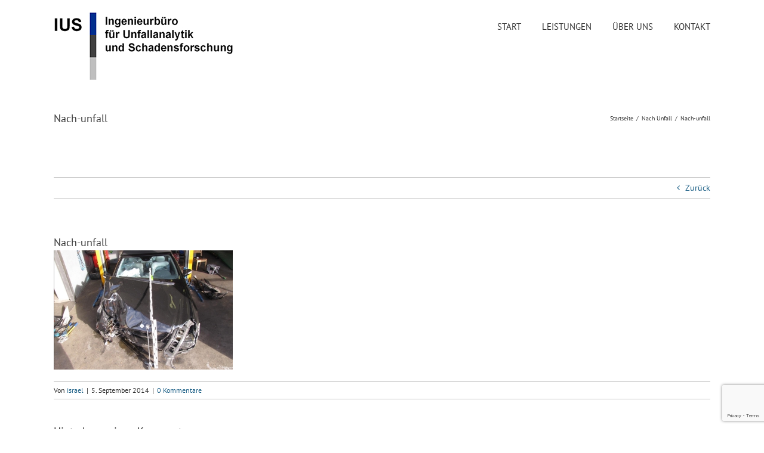

--- FILE ---
content_type: text/html; charset=utf-8
request_url: https://www.google.com/recaptcha/api2/anchor?ar=1&k=6LfPiDcaAAAAAC-n9MmbrSI8cq0ccawRaWGsRpmL&co=aHR0cHM6Ly9pdXMtZ3V0YWNodGVuLmRlOjQ0Mw..&hl=en&v=N67nZn4AqZkNcbeMu4prBgzg&size=invisible&anchor-ms=20000&execute-ms=30000&cb=6f9w5ggg4m6p
body_size: 48773
content:
<!DOCTYPE HTML><html dir="ltr" lang="en"><head><meta http-equiv="Content-Type" content="text/html; charset=UTF-8">
<meta http-equiv="X-UA-Compatible" content="IE=edge">
<title>reCAPTCHA</title>
<style type="text/css">
/* cyrillic-ext */
@font-face {
  font-family: 'Roboto';
  font-style: normal;
  font-weight: 400;
  font-stretch: 100%;
  src: url(//fonts.gstatic.com/s/roboto/v48/KFO7CnqEu92Fr1ME7kSn66aGLdTylUAMa3GUBHMdazTgWw.woff2) format('woff2');
  unicode-range: U+0460-052F, U+1C80-1C8A, U+20B4, U+2DE0-2DFF, U+A640-A69F, U+FE2E-FE2F;
}
/* cyrillic */
@font-face {
  font-family: 'Roboto';
  font-style: normal;
  font-weight: 400;
  font-stretch: 100%;
  src: url(//fonts.gstatic.com/s/roboto/v48/KFO7CnqEu92Fr1ME7kSn66aGLdTylUAMa3iUBHMdazTgWw.woff2) format('woff2');
  unicode-range: U+0301, U+0400-045F, U+0490-0491, U+04B0-04B1, U+2116;
}
/* greek-ext */
@font-face {
  font-family: 'Roboto';
  font-style: normal;
  font-weight: 400;
  font-stretch: 100%;
  src: url(//fonts.gstatic.com/s/roboto/v48/KFO7CnqEu92Fr1ME7kSn66aGLdTylUAMa3CUBHMdazTgWw.woff2) format('woff2');
  unicode-range: U+1F00-1FFF;
}
/* greek */
@font-face {
  font-family: 'Roboto';
  font-style: normal;
  font-weight: 400;
  font-stretch: 100%;
  src: url(//fonts.gstatic.com/s/roboto/v48/KFO7CnqEu92Fr1ME7kSn66aGLdTylUAMa3-UBHMdazTgWw.woff2) format('woff2');
  unicode-range: U+0370-0377, U+037A-037F, U+0384-038A, U+038C, U+038E-03A1, U+03A3-03FF;
}
/* math */
@font-face {
  font-family: 'Roboto';
  font-style: normal;
  font-weight: 400;
  font-stretch: 100%;
  src: url(//fonts.gstatic.com/s/roboto/v48/KFO7CnqEu92Fr1ME7kSn66aGLdTylUAMawCUBHMdazTgWw.woff2) format('woff2');
  unicode-range: U+0302-0303, U+0305, U+0307-0308, U+0310, U+0312, U+0315, U+031A, U+0326-0327, U+032C, U+032F-0330, U+0332-0333, U+0338, U+033A, U+0346, U+034D, U+0391-03A1, U+03A3-03A9, U+03B1-03C9, U+03D1, U+03D5-03D6, U+03F0-03F1, U+03F4-03F5, U+2016-2017, U+2034-2038, U+203C, U+2040, U+2043, U+2047, U+2050, U+2057, U+205F, U+2070-2071, U+2074-208E, U+2090-209C, U+20D0-20DC, U+20E1, U+20E5-20EF, U+2100-2112, U+2114-2115, U+2117-2121, U+2123-214F, U+2190, U+2192, U+2194-21AE, U+21B0-21E5, U+21F1-21F2, U+21F4-2211, U+2213-2214, U+2216-22FF, U+2308-230B, U+2310, U+2319, U+231C-2321, U+2336-237A, U+237C, U+2395, U+239B-23B7, U+23D0, U+23DC-23E1, U+2474-2475, U+25AF, U+25B3, U+25B7, U+25BD, U+25C1, U+25CA, U+25CC, U+25FB, U+266D-266F, U+27C0-27FF, U+2900-2AFF, U+2B0E-2B11, U+2B30-2B4C, U+2BFE, U+3030, U+FF5B, U+FF5D, U+1D400-1D7FF, U+1EE00-1EEFF;
}
/* symbols */
@font-face {
  font-family: 'Roboto';
  font-style: normal;
  font-weight: 400;
  font-stretch: 100%;
  src: url(//fonts.gstatic.com/s/roboto/v48/KFO7CnqEu92Fr1ME7kSn66aGLdTylUAMaxKUBHMdazTgWw.woff2) format('woff2');
  unicode-range: U+0001-000C, U+000E-001F, U+007F-009F, U+20DD-20E0, U+20E2-20E4, U+2150-218F, U+2190, U+2192, U+2194-2199, U+21AF, U+21E6-21F0, U+21F3, U+2218-2219, U+2299, U+22C4-22C6, U+2300-243F, U+2440-244A, U+2460-24FF, U+25A0-27BF, U+2800-28FF, U+2921-2922, U+2981, U+29BF, U+29EB, U+2B00-2BFF, U+4DC0-4DFF, U+FFF9-FFFB, U+10140-1018E, U+10190-1019C, U+101A0, U+101D0-101FD, U+102E0-102FB, U+10E60-10E7E, U+1D2C0-1D2D3, U+1D2E0-1D37F, U+1F000-1F0FF, U+1F100-1F1AD, U+1F1E6-1F1FF, U+1F30D-1F30F, U+1F315, U+1F31C, U+1F31E, U+1F320-1F32C, U+1F336, U+1F378, U+1F37D, U+1F382, U+1F393-1F39F, U+1F3A7-1F3A8, U+1F3AC-1F3AF, U+1F3C2, U+1F3C4-1F3C6, U+1F3CA-1F3CE, U+1F3D4-1F3E0, U+1F3ED, U+1F3F1-1F3F3, U+1F3F5-1F3F7, U+1F408, U+1F415, U+1F41F, U+1F426, U+1F43F, U+1F441-1F442, U+1F444, U+1F446-1F449, U+1F44C-1F44E, U+1F453, U+1F46A, U+1F47D, U+1F4A3, U+1F4B0, U+1F4B3, U+1F4B9, U+1F4BB, U+1F4BF, U+1F4C8-1F4CB, U+1F4D6, U+1F4DA, U+1F4DF, U+1F4E3-1F4E6, U+1F4EA-1F4ED, U+1F4F7, U+1F4F9-1F4FB, U+1F4FD-1F4FE, U+1F503, U+1F507-1F50B, U+1F50D, U+1F512-1F513, U+1F53E-1F54A, U+1F54F-1F5FA, U+1F610, U+1F650-1F67F, U+1F687, U+1F68D, U+1F691, U+1F694, U+1F698, U+1F6AD, U+1F6B2, U+1F6B9-1F6BA, U+1F6BC, U+1F6C6-1F6CF, U+1F6D3-1F6D7, U+1F6E0-1F6EA, U+1F6F0-1F6F3, U+1F6F7-1F6FC, U+1F700-1F7FF, U+1F800-1F80B, U+1F810-1F847, U+1F850-1F859, U+1F860-1F887, U+1F890-1F8AD, U+1F8B0-1F8BB, U+1F8C0-1F8C1, U+1F900-1F90B, U+1F93B, U+1F946, U+1F984, U+1F996, U+1F9E9, U+1FA00-1FA6F, U+1FA70-1FA7C, U+1FA80-1FA89, U+1FA8F-1FAC6, U+1FACE-1FADC, U+1FADF-1FAE9, U+1FAF0-1FAF8, U+1FB00-1FBFF;
}
/* vietnamese */
@font-face {
  font-family: 'Roboto';
  font-style: normal;
  font-weight: 400;
  font-stretch: 100%;
  src: url(//fonts.gstatic.com/s/roboto/v48/KFO7CnqEu92Fr1ME7kSn66aGLdTylUAMa3OUBHMdazTgWw.woff2) format('woff2');
  unicode-range: U+0102-0103, U+0110-0111, U+0128-0129, U+0168-0169, U+01A0-01A1, U+01AF-01B0, U+0300-0301, U+0303-0304, U+0308-0309, U+0323, U+0329, U+1EA0-1EF9, U+20AB;
}
/* latin-ext */
@font-face {
  font-family: 'Roboto';
  font-style: normal;
  font-weight: 400;
  font-stretch: 100%;
  src: url(//fonts.gstatic.com/s/roboto/v48/KFO7CnqEu92Fr1ME7kSn66aGLdTylUAMa3KUBHMdazTgWw.woff2) format('woff2');
  unicode-range: U+0100-02BA, U+02BD-02C5, U+02C7-02CC, U+02CE-02D7, U+02DD-02FF, U+0304, U+0308, U+0329, U+1D00-1DBF, U+1E00-1E9F, U+1EF2-1EFF, U+2020, U+20A0-20AB, U+20AD-20C0, U+2113, U+2C60-2C7F, U+A720-A7FF;
}
/* latin */
@font-face {
  font-family: 'Roboto';
  font-style: normal;
  font-weight: 400;
  font-stretch: 100%;
  src: url(//fonts.gstatic.com/s/roboto/v48/KFO7CnqEu92Fr1ME7kSn66aGLdTylUAMa3yUBHMdazQ.woff2) format('woff2');
  unicode-range: U+0000-00FF, U+0131, U+0152-0153, U+02BB-02BC, U+02C6, U+02DA, U+02DC, U+0304, U+0308, U+0329, U+2000-206F, U+20AC, U+2122, U+2191, U+2193, U+2212, U+2215, U+FEFF, U+FFFD;
}
/* cyrillic-ext */
@font-face {
  font-family: 'Roboto';
  font-style: normal;
  font-weight: 500;
  font-stretch: 100%;
  src: url(//fonts.gstatic.com/s/roboto/v48/KFO7CnqEu92Fr1ME7kSn66aGLdTylUAMa3GUBHMdazTgWw.woff2) format('woff2');
  unicode-range: U+0460-052F, U+1C80-1C8A, U+20B4, U+2DE0-2DFF, U+A640-A69F, U+FE2E-FE2F;
}
/* cyrillic */
@font-face {
  font-family: 'Roboto';
  font-style: normal;
  font-weight: 500;
  font-stretch: 100%;
  src: url(//fonts.gstatic.com/s/roboto/v48/KFO7CnqEu92Fr1ME7kSn66aGLdTylUAMa3iUBHMdazTgWw.woff2) format('woff2');
  unicode-range: U+0301, U+0400-045F, U+0490-0491, U+04B0-04B1, U+2116;
}
/* greek-ext */
@font-face {
  font-family: 'Roboto';
  font-style: normal;
  font-weight: 500;
  font-stretch: 100%;
  src: url(//fonts.gstatic.com/s/roboto/v48/KFO7CnqEu92Fr1ME7kSn66aGLdTylUAMa3CUBHMdazTgWw.woff2) format('woff2');
  unicode-range: U+1F00-1FFF;
}
/* greek */
@font-face {
  font-family: 'Roboto';
  font-style: normal;
  font-weight: 500;
  font-stretch: 100%;
  src: url(//fonts.gstatic.com/s/roboto/v48/KFO7CnqEu92Fr1ME7kSn66aGLdTylUAMa3-UBHMdazTgWw.woff2) format('woff2');
  unicode-range: U+0370-0377, U+037A-037F, U+0384-038A, U+038C, U+038E-03A1, U+03A3-03FF;
}
/* math */
@font-face {
  font-family: 'Roboto';
  font-style: normal;
  font-weight: 500;
  font-stretch: 100%;
  src: url(//fonts.gstatic.com/s/roboto/v48/KFO7CnqEu92Fr1ME7kSn66aGLdTylUAMawCUBHMdazTgWw.woff2) format('woff2');
  unicode-range: U+0302-0303, U+0305, U+0307-0308, U+0310, U+0312, U+0315, U+031A, U+0326-0327, U+032C, U+032F-0330, U+0332-0333, U+0338, U+033A, U+0346, U+034D, U+0391-03A1, U+03A3-03A9, U+03B1-03C9, U+03D1, U+03D5-03D6, U+03F0-03F1, U+03F4-03F5, U+2016-2017, U+2034-2038, U+203C, U+2040, U+2043, U+2047, U+2050, U+2057, U+205F, U+2070-2071, U+2074-208E, U+2090-209C, U+20D0-20DC, U+20E1, U+20E5-20EF, U+2100-2112, U+2114-2115, U+2117-2121, U+2123-214F, U+2190, U+2192, U+2194-21AE, U+21B0-21E5, U+21F1-21F2, U+21F4-2211, U+2213-2214, U+2216-22FF, U+2308-230B, U+2310, U+2319, U+231C-2321, U+2336-237A, U+237C, U+2395, U+239B-23B7, U+23D0, U+23DC-23E1, U+2474-2475, U+25AF, U+25B3, U+25B7, U+25BD, U+25C1, U+25CA, U+25CC, U+25FB, U+266D-266F, U+27C0-27FF, U+2900-2AFF, U+2B0E-2B11, U+2B30-2B4C, U+2BFE, U+3030, U+FF5B, U+FF5D, U+1D400-1D7FF, U+1EE00-1EEFF;
}
/* symbols */
@font-face {
  font-family: 'Roboto';
  font-style: normal;
  font-weight: 500;
  font-stretch: 100%;
  src: url(//fonts.gstatic.com/s/roboto/v48/KFO7CnqEu92Fr1ME7kSn66aGLdTylUAMaxKUBHMdazTgWw.woff2) format('woff2');
  unicode-range: U+0001-000C, U+000E-001F, U+007F-009F, U+20DD-20E0, U+20E2-20E4, U+2150-218F, U+2190, U+2192, U+2194-2199, U+21AF, U+21E6-21F0, U+21F3, U+2218-2219, U+2299, U+22C4-22C6, U+2300-243F, U+2440-244A, U+2460-24FF, U+25A0-27BF, U+2800-28FF, U+2921-2922, U+2981, U+29BF, U+29EB, U+2B00-2BFF, U+4DC0-4DFF, U+FFF9-FFFB, U+10140-1018E, U+10190-1019C, U+101A0, U+101D0-101FD, U+102E0-102FB, U+10E60-10E7E, U+1D2C0-1D2D3, U+1D2E0-1D37F, U+1F000-1F0FF, U+1F100-1F1AD, U+1F1E6-1F1FF, U+1F30D-1F30F, U+1F315, U+1F31C, U+1F31E, U+1F320-1F32C, U+1F336, U+1F378, U+1F37D, U+1F382, U+1F393-1F39F, U+1F3A7-1F3A8, U+1F3AC-1F3AF, U+1F3C2, U+1F3C4-1F3C6, U+1F3CA-1F3CE, U+1F3D4-1F3E0, U+1F3ED, U+1F3F1-1F3F3, U+1F3F5-1F3F7, U+1F408, U+1F415, U+1F41F, U+1F426, U+1F43F, U+1F441-1F442, U+1F444, U+1F446-1F449, U+1F44C-1F44E, U+1F453, U+1F46A, U+1F47D, U+1F4A3, U+1F4B0, U+1F4B3, U+1F4B9, U+1F4BB, U+1F4BF, U+1F4C8-1F4CB, U+1F4D6, U+1F4DA, U+1F4DF, U+1F4E3-1F4E6, U+1F4EA-1F4ED, U+1F4F7, U+1F4F9-1F4FB, U+1F4FD-1F4FE, U+1F503, U+1F507-1F50B, U+1F50D, U+1F512-1F513, U+1F53E-1F54A, U+1F54F-1F5FA, U+1F610, U+1F650-1F67F, U+1F687, U+1F68D, U+1F691, U+1F694, U+1F698, U+1F6AD, U+1F6B2, U+1F6B9-1F6BA, U+1F6BC, U+1F6C6-1F6CF, U+1F6D3-1F6D7, U+1F6E0-1F6EA, U+1F6F0-1F6F3, U+1F6F7-1F6FC, U+1F700-1F7FF, U+1F800-1F80B, U+1F810-1F847, U+1F850-1F859, U+1F860-1F887, U+1F890-1F8AD, U+1F8B0-1F8BB, U+1F8C0-1F8C1, U+1F900-1F90B, U+1F93B, U+1F946, U+1F984, U+1F996, U+1F9E9, U+1FA00-1FA6F, U+1FA70-1FA7C, U+1FA80-1FA89, U+1FA8F-1FAC6, U+1FACE-1FADC, U+1FADF-1FAE9, U+1FAF0-1FAF8, U+1FB00-1FBFF;
}
/* vietnamese */
@font-face {
  font-family: 'Roboto';
  font-style: normal;
  font-weight: 500;
  font-stretch: 100%;
  src: url(//fonts.gstatic.com/s/roboto/v48/KFO7CnqEu92Fr1ME7kSn66aGLdTylUAMa3OUBHMdazTgWw.woff2) format('woff2');
  unicode-range: U+0102-0103, U+0110-0111, U+0128-0129, U+0168-0169, U+01A0-01A1, U+01AF-01B0, U+0300-0301, U+0303-0304, U+0308-0309, U+0323, U+0329, U+1EA0-1EF9, U+20AB;
}
/* latin-ext */
@font-face {
  font-family: 'Roboto';
  font-style: normal;
  font-weight: 500;
  font-stretch: 100%;
  src: url(//fonts.gstatic.com/s/roboto/v48/KFO7CnqEu92Fr1ME7kSn66aGLdTylUAMa3KUBHMdazTgWw.woff2) format('woff2');
  unicode-range: U+0100-02BA, U+02BD-02C5, U+02C7-02CC, U+02CE-02D7, U+02DD-02FF, U+0304, U+0308, U+0329, U+1D00-1DBF, U+1E00-1E9F, U+1EF2-1EFF, U+2020, U+20A0-20AB, U+20AD-20C0, U+2113, U+2C60-2C7F, U+A720-A7FF;
}
/* latin */
@font-face {
  font-family: 'Roboto';
  font-style: normal;
  font-weight: 500;
  font-stretch: 100%;
  src: url(//fonts.gstatic.com/s/roboto/v48/KFO7CnqEu92Fr1ME7kSn66aGLdTylUAMa3yUBHMdazQ.woff2) format('woff2');
  unicode-range: U+0000-00FF, U+0131, U+0152-0153, U+02BB-02BC, U+02C6, U+02DA, U+02DC, U+0304, U+0308, U+0329, U+2000-206F, U+20AC, U+2122, U+2191, U+2193, U+2212, U+2215, U+FEFF, U+FFFD;
}
/* cyrillic-ext */
@font-face {
  font-family: 'Roboto';
  font-style: normal;
  font-weight: 900;
  font-stretch: 100%;
  src: url(//fonts.gstatic.com/s/roboto/v48/KFO7CnqEu92Fr1ME7kSn66aGLdTylUAMa3GUBHMdazTgWw.woff2) format('woff2');
  unicode-range: U+0460-052F, U+1C80-1C8A, U+20B4, U+2DE0-2DFF, U+A640-A69F, U+FE2E-FE2F;
}
/* cyrillic */
@font-face {
  font-family: 'Roboto';
  font-style: normal;
  font-weight: 900;
  font-stretch: 100%;
  src: url(//fonts.gstatic.com/s/roboto/v48/KFO7CnqEu92Fr1ME7kSn66aGLdTylUAMa3iUBHMdazTgWw.woff2) format('woff2');
  unicode-range: U+0301, U+0400-045F, U+0490-0491, U+04B0-04B1, U+2116;
}
/* greek-ext */
@font-face {
  font-family: 'Roboto';
  font-style: normal;
  font-weight: 900;
  font-stretch: 100%;
  src: url(//fonts.gstatic.com/s/roboto/v48/KFO7CnqEu92Fr1ME7kSn66aGLdTylUAMa3CUBHMdazTgWw.woff2) format('woff2');
  unicode-range: U+1F00-1FFF;
}
/* greek */
@font-face {
  font-family: 'Roboto';
  font-style: normal;
  font-weight: 900;
  font-stretch: 100%;
  src: url(//fonts.gstatic.com/s/roboto/v48/KFO7CnqEu92Fr1ME7kSn66aGLdTylUAMa3-UBHMdazTgWw.woff2) format('woff2');
  unicode-range: U+0370-0377, U+037A-037F, U+0384-038A, U+038C, U+038E-03A1, U+03A3-03FF;
}
/* math */
@font-face {
  font-family: 'Roboto';
  font-style: normal;
  font-weight: 900;
  font-stretch: 100%;
  src: url(//fonts.gstatic.com/s/roboto/v48/KFO7CnqEu92Fr1ME7kSn66aGLdTylUAMawCUBHMdazTgWw.woff2) format('woff2');
  unicode-range: U+0302-0303, U+0305, U+0307-0308, U+0310, U+0312, U+0315, U+031A, U+0326-0327, U+032C, U+032F-0330, U+0332-0333, U+0338, U+033A, U+0346, U+034D, U+0391-03A1, U+03A3-03A9, U+03B1-03C9, U+03D1, U+03D5-03D6, U+03F0-03F1, U+03F4-03F5, U+2016-2017, U+2034-2038, U+203C, U+2040, U+2043, U+2047, U+2050, U+2057, U+205F, U+2070-2071, U+2074-208E, U+2090-209C, U+20D0-20DC, U+20E1, U+20E5-20EF, U+2100-2112, U+2114-2115, U+2117-2121, U+2123-214F, U+2190, U+2192, U+2194-21AE, U+21B0-21E5, U+21F1-21F2, U+21F4-2211, U+2213-2214, U+2216-22FF, U+2308-230B, U+2310, U+2319, U+231C-2321, U+2336-237A, U+237C, U+2395, U+239B-23B7, U+23D0, U+23DC-23E1, U+2474-2475, U+25AF, U+25B3, U+25B7, U+25BD, U+25C1, U+25CA, U+25CC, U+25FB, U+266D-266F, U+27C0-27FF, U+2900-2AFF, U+2B0E-2B11, U+2B30-2B4C, U+2BFE, U+3030, U+FF5B, U+FF5D, U+1D400-1D7FF, U+1EE00-1EEFF;
}
/* symbols */
@font-face {
  font-family: 'Roboto';
  font-style: normal;
  font-weight: 900;
  font-stretch: 100%;
  src: url(//fonts.gstatic.com/s/roboto/v48/KFO7CnqEu92Fr1ME7kSn66aGLdTylUAMaxKUBHMdazTgWw.woff2) format('woff2');
  unicode-range: U+0001-000C, U+000E-001F, U+007F-009F, U+20DD-20E0, U+20E2-20E4, U+2150-218F, U+2190, U+2192, U+2194-2199, U+21AF, U+21E6-21F0, U+21F3, U+2218-2219, U+2299, U+22C4-22C6, U+2300-243F, U+2440-244A, U+2460-24FF, U+25A0-27BF, U+2800-28FF, U+2921-2922, U+2981, U+29BF, U+29EB, U+2B00-2BFF, U+4DC0-4DFF, U+FFF9-FFFB, U+10140-1018E, U+10190-1019C, U+101A0, U+101D0-101FD, U+102E0-102FB, U+10E60-10E7E, U+1D2C0-1D2D3, U+1D2E0-1D37F, U+1F000-1F0FF, U+1F100-1F1AD, U+1F1E6-1F1FF, U+1F30D-1F30F, U+1F315, U+1F31C, U+1F31E, U+1F320-1F32C, U+1F336, U+1F378, U+1F37D, U+1F382, U+1F393-1F39F, U+1F3A7-1F3A8, U+1F3AC-1F3AF, U+1F3C2, U+1F3C4-1F3C6, U+1F3CA-1F3CE, U+1F3D4-1F3E0, U+1F3ED, U+1F3F1-1F3F3, U+1F3F5-1F3F7, U+1F408, U+1F415, U+1F41F, U+1F426, U+1F43F, U+1F441-1F442, U+1F444, U+1F446-1F449, U+1F44C-1F44E, U+1F453, U+1F46A, U+1F47D, U+1F4A3, U+1F4B0, U+1F4B3, U+1F4B9, U+1F4BB, U+1F4BF, U+1F4C8-1F4CB, U+1F4D6, U+1F4DA, U+1F4DF, U+1F4E3-1F4E6, U+1F4EA-1F4ED, U+1F4F7, U+1F4F9-1F4FB, U+1F4FD-1F4FE, U+1F503, U+1F507-1F50B, U+1F50D, U+1F512-1F513, U+1F53E-1F54A, U+1F54F-1F5FA, U+1F610, U+1F650-1F67F, U+1F687, U+1F68D, U+1F691, U+1F694, U+1F698, U+1F6AD, U+1F6B2, U+1F6B9-1F6BA, U+1F6BC, U+1F6C6-1F6CF, U+1F6D3-1F6D7, U+1F6E0-1F6EA, U+1F6F0-1F6F3, U+1F6F7-1F6FC, U+1F700-1F7FF, U+1F800-1F80B, U+1F810-1F847, U+1F850-1F859, U+1F860-1F887, U+1F890-1F8AD, U+1F8B0-1F8BB, U+1F8C0-1F8C1, U+1F900-1F90B, U+1F93B, U+1F946, U+1F984, U+1F996, U+1F9E9, U+1FA00-1FA6F, U+1FA70-1FA7C, U+1FA80-1FA89, U+1FA8F-1FAC6, U+1FACE-1FADC, U+1FADF-1FAE9, U+1FAF0-1FAF8, U+1FB00-1FBFF;
}
/* vietnamese */
@font-face {
  font-family: 'Roboto';
  font-style: normal;
  font-weight: 900;
  font-stretch: 100%;
  src: url(//fonts.gstatic.com/s/roboto/v48/KFO7CnqEu92Fr1ME7kSn66aGLdTylUAMa3OUBHMdazTgWw.woff2) format('woff2');
  unicode-range: U+0102-0103, U+0110-0111, U+0128-0129, U+0168-0169, U+01A0-01A1, U+01AF-01B0, U+0300-0301, U+0303-0304, U+0308-0309, U+0323, U+0329, U+1EA0-1EF9, U+20AB;
}
/* latin-ext */
@font-face {
  font-family: 'Roboto';
  font-style: normal;
  font-weight: 900;
  font-stretch: 100%;
  src: url(//fonts.gstatic.com/s/roboto/v48/KFO7CnqEu92Fr1ME7kSn66aGLdTylUAMa3KUBHMdazTgWw.woff2) format('woff2');
  unicode-range: U+0100-02BA, U+02BD-02C5, U+02C7-02CC, U+02CE-02D7, U+02DD-02FF, U+0304, U+0308, U+0329, U+1D00-1DBF, U+1E00-1E9F, U+1EF2-1EFF, U+2020, U+20A0-20AB, U+20AD-20C0, U+2113, U+2C60-2C7F, U+A720-A7FF;
}
/* latin */
@font-face {
  font-family: 'Roboto';
  font-style: normal;
  font-weight: 900;
  font-stretch: 100%;
  src: url(//fonts.gstatic.com/s/roboto/v48/KFO7CnqEu92Fr1ME7kSn66aGLdTylUAMa3yUBHMdazQ.woff2) format('woff2');
  unicode-range: U+0000-00FF, U+0131, U+0152-0153, U+02BB-02BC, U+02C6, U+02DA, U+02DC, U+0304, U+0308, U+0329, U+2000-206F, U+20AC, U+2122, U+2191, U+2193, U+2212, U+2215, U+FEFF, U+FFFD;
}

</style>
<link rel="stylesheet" type="text/css" href="https://www.gstatic.com/recaptcha/releases/N67nZn4AqZkNcbeMu4prBgzg/styles__ltr.css">
<script nonce="2FnHzqFteOZdZuxQhoXdvA" type="text/javascript">window['__recaptcha_api'] = 'https://www.google.com/recaptcha/api2/';</script>
<script type="text/javascript" src="https://www.gstatic.com/recaptcha/releases/N67nZn4AqZkNcbeMu4prBgzg/recaptcha__en.js" nonce="2FnHzqFteOZdZuxQhoXdvA">
      
    </script></head>
<body><div id="rc-anchor-alert" class="rc-anchor-alert"></div>
<input type="hidden" id="recaptcha-token" value="[base64]">
<script type="text/javascript" nonce="2FnHzqFteOZdZuxQhoXdvA">
      recaptcha.anchor.Main.init("[\x22ainput\x22,[\x22bgdata\x22,\x22\x22,\[base64]/[base64]/[base64]/MjU1OlQ/NToyKSlyZXR1cm4gZmFsc2U7cmV0dXJuISgoYSg0MyxXLChZPWUoKFcuQkI9ZCxUKT83MDo0MyxXKSxXLk4pKSxXKS5sLnB1c2goW0RhLFksVD9kKzE6ZCxXLlgsVy5qXSksVy5MPW5sLDApfSxubD1GLnJlcXVlc3RJZGxlQ2FsbGJhY2s/[base64]/[base64]/[base64]/[base64]/WVtTKytdPVc6KFc8MjA0OD9ZW1MrK109Vz4+NnwxOTI6KChXJjY0NTEyKT09NTUyOTYmJmQrMTxULmxlbmd0aCYmKFQuY2hhckNvZGVBdChkKzEpJjY0NTEyKT09NTYzMjA/[base64]/[base64]/[base64]/[base64]/bmV3IGdbWl0oTFswXSk6RD09Mj9uZXcgZ1taXShMWzBdLExbMV0pOkQ9PTM/bmV3IGdbWl0oTFswXSxMWzFdLExbMl0pOkQ9PTQ/[base64]/[base64]\x22,\[base64]\\u003d\x22,\x22wrITw5FBw6PDkn/[base64]/Ds8KJw7PDtiLCl8KCw5rCrlrDqsKewqc/TVdMOE4mwp7DtcO3axLDqhETWcOsw69qw5kAw6dRJVPCh8OZIl7CrMKBE8OXw7bDvRNYw7/CrFxfwqZhwqnDuxfDjsOzwrFEGcKywpHDrcOZw6HCjMKhwopkFwXDsB18a8O+worCk8K4w6PDrcKUw6jCh8K7PcOaSHrCiMOkwqw6MUZ8LMO1IH/CqMKkwpLCi8OOccKjwrvDqW/DkMKGwqLDtFd2w7/ClsK7MsOhJsOWVEtwCMKnVxdvJhzChXV9w41wPwlzMcOIw4/DpXPDu1TDqsOzGMOGWMOGwqfCtMKLwqfCkCczw6JKw70IZmccwrDDncKrN3sJSsOdwqZJQcKnwrzChTDDlsKVFcKTeMKxesKLWcK9w7ZXwrJvw48Pw64+wrELeTfDkxfCg0F/w7Atw58GPC/CnsKRwoLCrsOeFXTDqT3Dj8KlwrjCuBJVw7rDpMKQK8KdfMO0wqzDpUtmwpfCqCnDjMOSwpTCtsKkFMKyHi01w5DCq1FIwogowoVWO2dGbHPDrsORwrRBcDZLw6/CriXDijDDgCwmPmxULQAowp50w4fCj8OSwp3Cn8KXdcOlw5c8wrcfwrEVwq3DksOJwrDDhsKhPsKdIDs1XURKX8OVw71fw7Mfwqc6wrDCsyw+bGBEd8KLJMK7SlzCv8OYYG5YwrXCocOHwpHCpnHDlU3CvsOxwpvCnMKbw5M/wqjDu8OOw5rClC92OMKjwpLDrcKvw5Y6eMO5w7vCocOAwoAGJMO9Eh/Ck08ywoTCk8OBLH7DpT1Ww4dbZCphd3jChMOlUjMDw69owoMoTS5NanIkw5jDoMK+wpVvwoYaBnUPQsKyPBhPGcKzwpPCv8KnWMO4QcOOw4rCtMKjDMObEsKQw7cLwroBwrrCmMKnw4A/wo5qw5LDi8KDI8KNfcKBVwzDsMKNw6AVGkXCosOoJG3DrwvDkXLCqX8fbz/[base64]/[base64]/DmDzCp3bCgxMXLGTDtkXDo3YnwoMZfWbChsO7wrXDlMOawr0pKMOjKMOMC8KFR8O5wqkyw4YXMcOUwp0ewpLDsGMUO8ONRMOEBsKrCz/CrcKLKjnCn8Kuwp/Dq3jCvW4ic8OuwpDChwgNag5Twr/CqMOewq4Bw5JYwpnCqCYQw7PDp8O1w7kyGyrDqsKmLBBWD2HCuMKEwo83wrBuF8KHCH7ChlRlaMKfw5vCjE93HBsow6/ClxdYwrIswoPClFHDm0I4NsKBTVDCo8KrwrEqfyHDvGfCgjFQw6PDi8KnbsOvw6p3w6PCmMKGEmxqP8Olw6rCksKFQcOPZRbDuk83TcKMw5zDlB5bw6kgwp8hRFPDocOzdjXDinRSecO3w4IoVWbCnn/DvcKTw5jDoALCtsKBw6RGwo7DlyBXKkoRA2xmw7Utw4nCrzrCrSjDnGJEw51ABmIuOzDDpsOYHcOaw5siDC5VYTjDvcKub1BPeGMUc8O/WMKABTxacijCkMOpeMKPEH1XTARyXgQnwp/DvhlEIMK1woXChC/[base64]/Dk8OwwoRKIXbCmjdIwqtHw6jCgcOUcMKaw4bDlsKaGDpJw64eFMKYOBzDk3pXQg7DqMKDeRvDlMKSw5LDkRd8wrLCpMOnwpJcw4/ClsO1w4DCq8KfEsKUeg5gS8O2wrglfnfClsOPwrzCnWfDmsO4w6DCqsK5SG10QzfCpybCtsK+EwDDrgPDki7DlMODw7pQwqhPw7rCnsKWwrfCmMK/VnPDscKSw71SBCQZwpkoJsOZZsKQYsKsw5RXwpfDt8Kbw6VdecKPwovDl3oNwrvDg8OuWsKcw64bW8OQQcK+KsOYT8KMw6TDmFDDhMKiFcOddxrCsCfDsgcuwptew7HDt2/CtlbCosONYsOwaAzDqsO5PcKSScORMArCgcOywr7DnkJVBcOmH8Ksw4bDrQXDvsOXwqjCpsKkaMKgwpfCuMONw4nDnBAGOMKFUcO9DCAtWcOEbCnDiBrDqcOeYcKxbsK9wq3CksKDOi7CjsKnw6/DjR1Dw7PCq1YBZcO2egp9wrnDmw3DhMKMw7XCksOkw6g/[base64]/CiFfCo8KSwpZqw6duGiTCihhOw5PCv8OaNcKvw6dfw4tRfMOcWH4zwpXCnjDDusO/[base64]/IMK6amHDnxPCkj9EwqzCt8KkOcO1e3hqw7B7wpnDs0gRcAFfBS5rw4fCmMKsKcKJw7PCl8KxPQ0RLjUZK3zDoxbDu8OgbnvCpMOXDMK0acOAw5siw5gtwo3Cul9Pf8OiwpUIC8O8woHCo8KPCcORYD7ClsKOEQ/[base64]/w4rCt8OTwqw2wpgiwqbDo3nDqUzCg8OcfcKDwq9XRjxwZcOJR8KWcg54YmF2R8OWCMODZMOSw4d2EAYgwrnCucK4c8O4QsK/wpbDtMKYwp7CsFbDnnRFXsKgWMKJEsOUJMOzCcKNw7MSwpxxw4jCg8OIWGtVIcO9w4XCtlHDplV3PsKxByQzI2XDuksBMG7DkhvDgsOAw6HCiV1Cwr3CpEAtHFJ5UsOhwowpw6xrw6NBeknChXASwrlbTGjCvw/DqBvDpcOhw4DDgitvHcOGw5DDisOLBW8ZTxhBwoA6QcOUwp3Cg0FSwo1/[base64]/CniB1ZX9VUcKSAMOhPcOeKMKgwpdOw4VNw4AWe8Osw6dxBMKecGZSQcKiwrUzw7HCglMOUQlkw6RBwprCjjx3wqXDn8OZFSY2J8KiQwvCqQnCqcKoWMOzNW/DpHTDmMKUUMKqw75KworCpsKoG0DCrMOrW25pwpBLQCTDq2DDmg3DhUDCv3M2w60Nw7lvw6A5w4Ixw4TDq8OYR8Olc8OSwrfCgMOkwopCY8OLCF/CusKCw5rCh8KGwoQRIFnCgF7ClMOANSEZw47DiMKXTkjCuXrDkh4Rw6HCjsOqWDZPdkAqw5okw6jCtjMTw7tFfcOpwoQiw6JPw4nCtgppw4pgwovDphZQAsKPDMOzMGTDg01JdMOew6R/w4XDmWpIwrxow6UTXMOtwpIWwpnDp8OYwqgochfCs3HCl8KsNWjCicOVJH/[base64]/DrBo2wpDCthoXKcKrd8Kna8KOw6tkw68Ew5tyF3zCi8OaUGjCr8KKdQ5Dw4bDkzldUwLCvcO/w4Iowp8yEyJLUMOLwp7DmkfDq8OMTsKvB8KFGcOXY2vDpsOMw47DswoDw4fDvcKbwrDDpi8ZwpLCrsK8w75ow6t9w6/[base64]/DpArCg8OMw47DiCRxw4h/w4cHKMKiwrLDtB3Ds3NrPHN4wo/CljrDki3ChjZuw6vCtXXCs2Mfw7Ujwq3Djz3CvMKidcKTw4jDlcOyw5dPDD8swq5ZbMK1w67Cq1bCt8KSw40zwrvCnMK/w7zCpyYYwpDDiSRMDMOXKiZ7wr7DiMODwrHDlCsDbMOiPcOcw5B1XsOPFk1YwpcAXMOBwp5/w50ew43ChGsTw5zDt8Kuw7PCj8OMLRwdL8OfXQ7Dr1PDmUNuw77CvsKPwoLDozvDhsKZLQDClMKLwq7DrcO/UwrCim/CtF0BwpbCl8K8JcKpTsKgw5t5wrLDrsO0wq0uw57Cr8Kfw5bCtBDDmH90YsO/wpkQDHzCpMOJw5XCi8OIwozChEvChcKFw5jClCXDjsKaw4jCs8Kdw4NxJwVmDcOrwpIEw5ZUHcO0GRc8XsKPI1LDgMKvAcKFwpXChHrDvUZwQm1Vwp3DvBc/Wk/CusKOCgDDj8Orw5teIHDCuBvDjcOjwpI2w4PDqcOIQyDDmcO4w5MCcsKAwpzDtMK/KC84VVLDtHIVwrRyGMK+OsOIwqMswolcw4rDu8OAC8KDw6liwqnCksOHwoENw4vCjXTCrsOCDkNUwp/Ct1A2F8OmO8O+woPCrcO4w7DDtWfCnsKce2R4w6LDg0zCgHvCqyvDkMO+wrJ2wqjCl8Ovw75PWgsQAsO1RhQ5woDCm1JvUUMiZMOuesKtwonDrCJuwqzDvAl3w4fDh8OOwoUHwqXCtnHCnm/CtsKvR8KrJcOLw5EYwr92w7TCrcO4YQFwdyHDl8KZw59bw7HCtwEww4whM8KYwo3DnMKIHsKZwpnDg8K7wpMkw5hoH0Jhwos5Hi3CkBbDu8OMFF/CrEjDtDtmHMO1wrTDrmtMw5LCsMKCfAxbw7/Cs8OZQ8KgcDTDiQfDjxhTwqMOeRXCpMK2w5NIVA3DoDbDjcKzaGDDkcOjEwBpUsOpCi87wpXDsMOqHDkqw5soVTcUw6crKALDhsKLwrwNI8O2w67CjsOaLC3Cj8O+w57DohPCr8KkwoIqwowLJ2zDj8KzKcOhABbClcOOTD/CusO+w4dxXD9rw7IqChREVMO3w7wjwojDq8Kdw71eaWDCmUFewqZuw7gwwpQJw74fw6bCiMOWw6RRf8KQJn3DmsKRwqgzw5vDnEzCn8O7w5MlYDUTw4LChsKuw6dYIgh8w4/CvkLCuMONVMKFw5nCrUZNwo5gw6EWwqbCscK5w7B5aUrDgh/[base64]/UsO4w63DsH1YwqrCg07CicKyfMK2w7vDrsKPwo3DtsOgw7DDnjzCh0k/[base64]/Ct0pwEg4Lwr1mwqrCtUPChGrCvg8OwobCuEnDuXzDmRPDg8ONw7Q4wqVwLHXDn8KhwrVEw4oLD8O0w7vDo8ONw6vCoRZZw4TCp8KgBsKBwrHDr8OCwqtHw4DCvcOvw4Qcwq/DqMOJw7FCw6zCj0Arw7XCisKBw6JWw6Yrw5BbHcOTJU3CjV7DtMO0wo43wqPCs8OHVGjCksKHwpzCjGNnL8KEw7p/wpDCiMK/[base64]/wrnDrMKvw7vDpj7DmsKBwpR7wrdnwocnUMKKDMOMw7gdM8OIwpXCvcOPwrdIRScwJ13CqhbDp3jDjG/DjVMwTMOXM8OQDcODaDFswoghBDrCrG/Ct8OlKcKRw5rChUptwr9HDMOdOcKow4VMQsOcPMKQRCJZwo0GfyFAd8OYw4TDsR/[base64]/wqcRcDHCu8O3w6l0DRvDj3pQw6jCscOFw6rCnxvDs3jDncKzwpEAw7YLfBw/[base64]/DtQLDpMKxw7LCpT3DicK4wrPDqzLDucONw6vDjcK5wqHDrgBxfMOowpkCw5XCncKfeEnClcKQTVzDnVzDhCQ8w6nCsALDuS3DqsKIDh7DlMKdw5M3JMKsN1FtAVfCrVo+wr8HOi/Dg1rDrcOUw4gBwqdqw4xPJcObwpVHPMKWwrEjKjslw6LDqMOLD8OhSD8WwqFsWcKVwpJkHQp9w73DnsO7woUCdWzDmcO5I8Onw4bCncKHw53CjwzChsOiQRfDp13CnzLDsjx0McK0wpvCoynCjngaSjrDjhlzw6/DncOQB34Dw4NxwrMuwqHDr8O7w5wrwp8qwobDpsKresOydcO/EcKzwqbDp8KHwog9fMOeXD0uwoPCocKoU3dGA2RJb2Rbw5rCuw4lMCddflTDkSzDmQLCtXAXwonDrTMuw7nCjznDgsOxw7QFVQQ9GcO7LWzDkcKJwqI+TDfColYOw4zDgcKjQsOABivDmgdPw5IwwrMKLcOLHsOSw5XCssOKwpB/[base64]/TALCiMKiw5YuwpMEw5LCuMOyw7J+bUw2XcO2w64aN8OuwpQZwoIKwpNMJ8O7aHjCgsOWJsKcQcKgCx3CpsOFwonCncODXHwEw5LDvg8JBSfCq2/DuW4vw4jDpiXCqwIgfEXCvxp/wrTDvcKBw5vDtCh1w7HDtcOAwoPChxknZsKrwqVMw4ZqLcOqfCTCrcKqYsKkKnzDj8OXwogiw5JYBcKdwr3CjSEsw4XDt8KVDDjCtTQ1w5Nqw4XDrcOcwpwUwqXCkkIowpg+w70cbG3CkMK5C8O1H8OvNsKHIsKlAmJYQBpFa1PCrMOhw5zClUxJwrJOwqfDpMOObcK/wo7Cqw4cwrtdYH7Dh3zDuyg3w64GdznDoQI1wrFVw59RBsKeQnRPw6MPVcO3c247w7B2w4HCplQYw5Bpw7lIw6nCnjJ0LC1qJ8KATsKUKcKXU28re8OGwrPCq8OXw5o9RcKmHMOOw4bDlMOVd8KBw7PClSJzDcKDCmEIVMO0wrloRC/Dt8KQwq4PSUBuw7Jsb8Obw5UeR8O4w7rDqWcVOgQuw4pgwoo0OzQoesKOI8K+BinCmMOGwo/DvBsIKsKpRn4lwpnDnMKoaMKBfcOAwqldwqrCkjk+wq99WFfDrEcuw54nO0bCsMOkTBZBZwjDqcOwESjCuAjCvjslf1FJwp/Duz7DoU5/[base64]/w47CocKnwr3DqW7Dh1DDu2BQQ8OGQcOZwpY+w5/[base64]/Csz16w47CnQrCoMOKwrbDiyvDhMKBBsKnw43CowXDjsOcwr3CgmLCgHxHw5QJw4QfEAzDoMOkw4XCosK1cMOtMC3Cn8OedGdow4oaHT3DiTnCt28/KsO6d3bDpHPCl8KqwqnDhcOEKE9gwqvDqcO7w58nw5ptwqrDjw7ClMO/w5N/w7M+wrNUwrhYBsKZL1rDgMOQwqTDlcOGGsKnwqPDqWMsL8OVb3TCvHdcXMOaLsO7w7RyZl5twpkpwqjCmcOfUFzDncOBE8OkPcKbw7jCrQYse8K1wrAxTGPCgGTCujDDn8OBwqVbBHvCoMK7wrLDqC8RUMOFw6vDvsKrRXHDrcOowrV/OEhnw4M0w5PDncOcGcOKw5DCucKPw5cWw75jwp4Owo7DqcKrT8OuSnjDiMKnSBF+Fl7Csns1KQDDt8K/SMKqw789w6tbwo9Dw7PCl8K7wphIw4nCtcKqw75uw4DDsMO+wrl+CcOpA8K+YsKSPiNFLhrCj8OINsK5w4fDk8Orw6vCslEvwoPCqVUTHXfCjFrDo3rCgcOfXjDCiMKoFhAXw5zCmMKowpVJdsKWw6AMw50awr4MTHxnVMKswqxPw5zCh1/Do8K5Aw/CrCjDk8KHwodmYEg1KgXCpMOAGsK5eMKrZcOpw7ImwpbDksOGF8OWwqJmE8OyGnPDkSZEwqLCkcOmw4kRw5PCrsKnwrxedMKAZcKWScK7d8OlJwXDtjlqw49uwp/[base64]/CksOnw60Ow4IxwoleZlQmGcK/[base64]/DunxXesOBw7/DpsKkHQBkwp7CsVzCqFjDuAzCuMKfJBtDPcOIc8Otw5lkw7fChmnCgcObw7TClsOiw4gAZ2J5QsOJCC/CqMK4DRwKwqYDw7DCtcKEw5rCh8OTw4LCigljw4fChMKRwqoCwqHDrg5awofDhsKSwpNLwrdAUsKPGcOQwrLDkHplHh19w4/CgcK9w4bChHvDgnvDgXvCnlfCjTjDu3c3w6UoZmPDtsKAw4bCp8O9wr5YG27CscKww53CpkxVAcOWw5vCiTBHw6FbBlBywrwPDlPDqSYbw48KKHJ9wr7Cmlg7wodFF8OtKxvDoXbCusOvw77DisKjWcK0wrMYwoXCs8Kzwp1mNsOUwpDCusKIX8KWSgHClMOqHg/Dg0A5IsOSwrjCmsOGQcOSQMK0wqvCrhvDiS/DriTChwHCoMOXLz8Jw4tqw7bDocKxJX3Dhk7CjCkAw6vCq8OUHMK9wp4Gw5tRwpHChcO+fMOCMVjCtcK0w5HDtQHCiijDmcKUw4gqIsOhRRc9ZsKxKcKuFsK3FWZ/BcK4wrIBPkHClMKgbcOqw48FwpsPV0kgw5pdwovCiMKcacKIw4YQwqDDlsKPwrTDvhYJY8K3wofDn1PDusOGw4Yawp5wwpTCscOsw7LCiWljw61mwoINw4fCpkLDpnxDY2BVD8KqwqQIWcK9w5/Dk2fDn8O5w7FIUcOtVm7Dp8KjADsRRQAwwqMgwphFZXPDksOwdm/DpcKGCHYLwolhKcKew7jCrgzDmlLCiwHDvsKYwprChcODXsKYc2DDs21Hw7lQZMORw4gdw5VQJ8OsBgbDs8K/bsKtw6HDp8OxBmRFA8K7wpvCnXZ2wqXDlEfCm8O3YcOvFALCmRPDtwLDtsOCI33DsBURwqVVOmkQCMOhw6NYI8Klw5rCvmzCqS3DssKrw6XCojRzw47DogJmF8OMwrLDsm3CsiB/w67CqXQFwprCssK0S8O3asKqw6HCjGh4diLDtXZCwppIfxjClDQXw7DCu8K6fDhuw59Uw6lhwoNNwqltBMObB8OuwotYw74/ZzDCg1ggGMOLwpLCnAhkwoYOwqnDqsOUI8OhTMOHJh1VwpI6w5/[base64]/[base64]/[base64]/DvUzDmh4zw4PDjcOFYUXDoDNCRT/DgjQBw5knH8OLLxXDkhXDmsK+TGoaM0LCqCtTw5ZEcgA2wpNDw65kYRDCvsO9wpXDjCskd8KNZMKIUMOLCFlPPcOwKcKSwpF/[base64]/wq7Cgz/DicOUw6zDgcKAw7Uaw4TCn3PCrsK7LcO0w6fCjMOKwqnCiWPCv0ZscE/DqTQFw6gMw7vCrW7DtcKRw6XCvx4NaMOcw4zDscK1XcOKw7gYwojDs8Ovw6zCl8ODwrnDicKdPwccGjQnw458McOdIMKIe1BcRR1Nw53Dg8OywoR+wrXCqmsMwpk4wrDCvSPCkTljwpXCmQHCuMK9RgJYYgbCmcKObcOlwoQLbMKowoDCuTHDk8KPJMOaOBXDjRIiwr/CqyTDlxola8K2wo3DsCrCtMOcIMKEUlwAQ8O0w4AaH2jCqXvCq3hFOsOGH8OKwoTDrj7DncOEWzHDhTTCm0k0d8Ocw5jCsA3DmhDCllHCjBLDvG3DqBJkDWbCmsKFLsKqwoXCusODFCgRwojCicOcw7VrCUo5b8OVwpZkLsOsw5ZBw7DCtMK/[base64]/w7NkM1bDq8O4w4zCp3/DjsKYw6jCjsOFwrspVMOAZ8KBQcOaBcKHwoIxYMOSThlww4PDmVMRw7dFw7HDuwfDk8Ote8O3GzXDhMKuw4XDlydUwrQfEhQ8w7YXXcK9GcOhw5xuBAN/wodNBAPCoW1HbMOaSk4+b8Kmw5fCrQNpX8KjSMKiFsOkKzLDqlTDg8ORwrrCgMOpwp/[base64]/Cqn9Dw5gRd1LCtcOePh1Wwr3CrsKmeStIdEzDqcOfw5IGw47DtsKfICMZwr5mAsOxcMKQURjCuBQvwqtHw7LDocOjCsOYbUQiw7/CqE9Ww5PDnsOiwrrCgG8KWS3ChcOzw5NCLCtqBcK2BDJbw4Zsw5wAUA7DhsOXD8Kkw7lRw7cHwok/w6wXw40Lw5bDoF/CkmYIJsOiPQE4R8OEBMOKLzXDkjsHKDBQBRRoVcK0wpE3wo0iwoXCgcOnH8K0e8O5w5zCoMOvSmbDtsKaw43DjAgHwrpIw6LDqMKbOsK2U8KHHxE5wo5MBcK6CHkmw6/DsTLDlQVvwrhAb2LDhMKJZlhpEkDDv8OqwqA1bcOWw5/Cn8O1w7vDjBgmRkjCusKZwpbDgXQgwovDm8OJwpQfwqTDsMOiwpXCrcKpUDswwrzDhGbDtktgwqbCh8KCw5Y7B8Kxw7J4M8KowqwEF8KlwrDCtMKAc8OcNcKgw4/Cn27Dv8KHwrAHUcOSDMKdV8Ouw5LCh8O5OcOtXQjDjxwEw79ewrjDhMOVNcO6MMK6J8OyM10BfS/CvATDlMOfBm1Zw5M+w7HDs2FFKCTCthNPQsOlccKmw4zDgsKUw47DtSjCsSnDjH9swprCjTnCkcKvwrPDthTCrMKYwqRYw6RCw4YOw7ctOCvCqSnDtHo+w7rCniFfJcOBwrojwohkCMKLw4LCo8OIOcKWwqnDuQzCnB/[base64]/wo9kwr9mwpNjwpjDnGxSwp1ndErDmHo8wobDp8OqFiMffCFOWTrDk8O9wrDDuSl9w6chGSlyBiJFwowgbXADE2YJJH/CixhDw5rDtQDCn8KuwpfChERncUMDw5PCmnfCn8KowrQcw41rw4PDvcKywoIZdgrCvMK5wqw/w4dwwqjDt8OFw6HDnGQUVz50w6FQHnMxfxvDpsK1wr1KTDR4ZRR8wqvCsGTCtHvDvg7DuyrDl8OmHT8bw5HCvCZRw7/CiMOmCzTDnsORW8K/[base64]/[base64]/CuMKtw63DsjvDncOIwobDnUhPw57CqMOmYgJiwrIBw5wPHzLCol1XJ8OUwrh/wpfDvhRwwr1IeMOWbMKXwpPCp8KkwpPCmF8jwqp0woXCgMOzwp/Dt3nDmsOmEMO0wrHCrzRpBWYUKyTCqcKBwoZtw7F6wq4KMsKBfsKjwovDpBDCngYVw6oLFmHDhMKFwqVeVUd0I8OVwoYWZMOSZmRLw4UxwqNXBCXCosOvw4/CpMOkMTJBw77DksKGwpHDoRDDtzDDonTDo8KUw6Vyw5kXw43DlBfCmQ0jwrQQTC3CksKTAgfDs8K7KEDDrcKVCMKACw3Ds8Ksw6TCiHIjC8Ocw4XCoQ0dw5pDwrrDqAEjw5gcDCdQXcOdwpNBw7waw645J29Kw6wowpQfaDkzcMOPw67CgD1bw4NdRB0BbG/DgMKQw6NNOcOOKcO0NMKFJMKhwrTCkhovw4vCscKqN8K6wrRgV8Omd0IPFlVNw7lzwp5VZ8OjF2PDmxwnAcOJwpXDjcKnw4wgAwTDtsK1a3FWDsK6woPDrcKww4DDocKbwqnCoMO9wqbCk3YxMsKswrUNJhExw6jCkwvDr8OVw7/[base64]/Cl8O5wprDksKPwpAlw4HCi8OQwpnClXZtwpRUN2XDksKXw5fCqsOAfgpCFzsZwrsJc8KJwoBSKcKOwrLDs8O0w6bDtcKcw5VTw6vCosOCw6BJwptNworCgSRSVsK9TV53woDDhsOmwr5/w6Z3w73DhRRUX8KFOMOwK14ONGkwBiggQSnCrwTDsFXChMOXw6QvwpLCi8KjGmRAeAdew4p7HMOow7DCt8OEwoYqdcKGw61zSMOKwoZdVsOTJjfCpsKneWPCrcObLBw9G8OkwqdhWlg0HDjCiMK3WV40cSXCm25rw63CowwIwqXChU3CnCBSw73DkcO9PD/[base64]/[base64]/wrddw7bDphZJw7zDhD/Ck8KLw5vCjMOJwrrCqMObZMOeIsKpRsOdw7tRwp9Pw61xw4PChMOdw4hxeMKoQXHCkCTCjivDicKTwoDCvk7CvsKyViZwYAfCrjHDgsOSG8KzaUXCl8KGX1otVMO9X3jCiMOqO8OTw60cQ1wywqDDjMKkwoDDuxscwq/DhMKyaMKVC8OlbjnDl0tHQDjDpG/CoVjDqgsaw61YN8OdwoJqE8O2MMKTBMKvw6dSKizDkcKiw6JuYMOBwrJKwrLChjZ4woTDkDNHIiEdKF/CicK1w6wgwoLCrMO/wqFaw6HDjxdxw4UEEcKBJcOKNsKJwrbCr8ObDEHCoG8vwrAJw74IwrgWw6RdFcODworDlSImTcOdB2nCrsKILlDCqnZMXRPDthfDiBvDlcKCwo8/wqJGb1TDr2A3w7nCosKcw5c2YMKWf03DsB/[base64]/CtT95AcOXG8K5GcOdwpZuw58pwpDDucOKwofCjzzCpsOvwpgrworCm2HDrw8TCzV/P2XDj8OewrIgH8Kmwo52wqAQwqIzccK4w6fCnsOCRglYOsOlwpVGwo3CrSFBMMOzZ3LCl8OjKsKGI8OFwpBhw4pUUMO5N8K8H8Otw6PDjsKjw6vDncOuOxHCs8O0wocCw6HDjRN7wpd2wrnDjTcfwp/CjT55wqTDmcKDKAYOR8Kzw6RMM0/DoXXDvcKEw7sTwpHCp3/DhsKAw5tNWywMwr8jw4XCgcK6csKhw5fDrMKsw5Vnw6jCpMOUw68NNsKjwqFVwpPCrh4VMQsWw43DsGs/w7rCncKVc8Orwq50V8OfYsO6w48UwprDtcK/wqfClADCliDDkxLCgRbDn8OmCmrDl8OcwoZNOlHCmyrCuWzCkAfDp0dYwrzCpMKcfQAbwowuw7XDt8Omwr0CIMK7ecKGw4IjwqF2bsK6w7jCiMO3w51AS8OQQAnCiSrDg8KFXX/Cki5mB8O+wqk5w7nCnMKiOyvCowMlA8KLJsKaMAUmw7YAHcOQGsO3bMOQwr1dw7xsWsO1wpIBYCpZwpRpaMKCwp8Mw448w6XCt2xsHMOWwqEAw4g3w4/DsMOwwoLCtMOfQcK/RjUSw65TY8OfwoTCizfClcKJwrjCncK+EiPClhDCuMKCG8OBYXs/KE41wpTDmsOdw7Etw5I4w5QRwolqKV5eEnICwrHDunhDKMK0wo3Cp8K7JDbDqcKzZ2kqwr9fHcOXwpvDr8Ofw6FQIUYRwpYvS8KcJQ7Dr8KFwqUqw5bDtcOPC8KlHMO6YsKIAcKyw6TDmMOVwr/DpA/Cs8ORd8OlwpMMJm/Dky7Cj8OAw6rCg8ODw77Cl3vClcOSwr0rQMKfWMKKdVZIw65Aw7RHe14dB8OQGx/DnDLCoMOVcxTCgx/DumAONcOTw7LCtcO7w4MQw4AvwopYZ8OCaMOJR8O9wocPesK9woJMKFjClcOgWsKZw7XDhcOhPcKMJwPCiVBXw5xXWz/[base64]/GXlYwowJwoHDoh/CnHd8wo4eL8O3YsOiwoJDb8O8E3s/[base64]/WS3DkUzChmsdUz/DlCUdI8K6bsObWkXCt07DosKIw7hiw7kjHxzDoMOpw4oeGl/CpQ3DlGd5I8OUw4TDmhRYw7/CrMOmAXNrw67Cs8O9QHPCo2sow4YaV8K/dsKHwojDmADDk8OzwprDuMOjwrwtLcOIw4vDq0ouw5vDs8KEXhPCmksFJDrCumbDm8O6wrF0HzDDpG7DlsO7w4cowpDDnyHDhSJSwoXCvC/Ct8OMOX42AS/CvzvDgsOmwpXChsKfTV7CilnDisK3S8ONw4vCvgJRw48cOcKRMBpyacOTw7MhwrbCkFF3QMKwKj98w5TDtsKfwqXDtMKLwpjCucKNw4UoCMKewrtwwr/CjcKwGF5Sw5XDhcKfw7jCiMKxRcKxw4c5BHBKw787wqVsIEA6w4h0AsKrwo9RFxfCoQAhTULCi8KXw5HDrcOsw5tkLkHCuTjCihbDssOmBQLCthHCv8KDw7VKwrbDk8KRB8OHwqs7LhN6wo/[base64]/[base64]/[base64]/wppqwqHCmBgLJU42wohfw77DtsKDc357U8OSw7tnRzFqw7J5w6UrGF9mwoXCuw7DoksRUMKHWxfCrsO7Kw13LGvCtMO2wrnCtVcRdsOKwqPCiRpQDgrDhAjDiywEwq50aMKxw7bCgMORIQYQw5DCg3/CjAFUwpMmwpjClkAUJDdDwr7DmsKYDMKdKhPCkUzDjMKIwp7DtkZnWcK7d1TDrAPCu8ORwpp6Sh/DosKEKTBcDwfDhcOAw59iwojDjMK5wrTDqcO/wrrDuRDCp0QXAV0Wwq3Ci8O8VivDu8OOw5Y/wonDlcKYwqvCqsK1wqvCjcK2w7XDuMKEPMOWMMOow4nCnyR8w7TCmHY2dMOYBQ8WTcO7w6tzwppWw4/[base64]/w5lhHzLCi8O6wpZOYMKlBBXCisKmw7nDpsO0DjjCgBY4dsKdw73CkX7CoVLChmbCtMKtF8K9w5MnJsKDbhYebcOPw6XCpsObwpA3fyLDuMOsw7fDoD3DqQDCkwUmMsKnFcObwoDCp8OtwqfDuyjDusK/[base64]/DlW7DmMORwrbCtcKtw7xMH8KhG8OWDWB4HF9ZG8KBw68jwpVSwplRw4Apw6I6w6kvw5/[base64]/DhcKIwr3CrBnCpCfCtg1DGU7DuRfCow3ChMOVGcKsOW4KNG3CtMOpKVXDgsO+w7HClsOdLyYpwpvDlA3Dt8KYw7R2w7oRBcKUJsKcZMKvGQ/DsEfCsMOeKkBHw4dBwqckwpfDiggKXldsLsOpw7QebCPCsMODQcKkOMOMw5sFw5DCrw/[base64]/DnhwldWFXTcKhwrTCozoyw6nDscO+w4zDomF8JnM4w4jDv0bDg3kJByJjbcKbwoowesOpw4LDtAgPZ8OewqnDsMKSYcKKWsO6woJoNMOJIUZpQ8Ogw4rDmsKAwpF7woZNY1jDpnnDg8ORwrLCscOGLBwlcGocT1DDjVXCr2/DkgRcwo3CiWLCnR7CncKaw4UlwpgEAnpPPMOMw5HDsQ4Swq/CoTMQwpLCsxAfw7E0woJCw5k8w6HCvcOZFsK5wqBwfy15w4HDjiHCqcKbEilkwrHCkUkiWcKveXoARUliGsO6w6HCv8KII8ObwoLCmEfCmF/CjiU9w4rCqg/Dnj/DicOVeEQHwoHDuQbDvTvCscKIdTZqfsKpw7YKcTfDusOzw4/CncKiLMK3wrAKPRgYVHHCvibCkMK5CcK/bT/CuWx7L8KMw41xwrFlwr/Cv8Oow4jCtsKSGcO/XRTDu8KbwoTCpUM7w682V8O2w79RQ8O9MlDDsWfCoykCUsOldn/[base64]/CgsO7LyrCosOMWsKUGMK5wr8+w7lVwo3CrsKqw6kOw53DjMOUwrlwwoPCtk3DpW4uwrppwq13w7DCkQ9aFMKGwqvDiMODam0gYcKlw6R/w6bCp3VkwrnDmMOOwpXCo8KpwozCg8KGDMKDwohVwocvwoVww7fCiBo/w6DChwbDnWDDvQtXTcOAwr1Dw5oBJcOewpbCvMK1fzTChAchaw7CnMKDM8KkwpzDiEHCj1klJsKDw6VSwq1xLixkw5TDlsK4PMKCUsK6w59Ewr/[base64]/Di8OSNiTCrmnDosOhw6vCl8KOasOPw7vDn1dJERkZBcOzYUAhTsOyP8KqERp/[base64]/[base64]/Dsz8gw5/CgMOHw6s/w6s6RkvCvsKAw6DDkMO/[base64]/CmERDw5YGBGbDj0wtw6XCtcK+w79uOlXCszTDlMKtFMKrwq7DrSQVL8K/wqHDgsKEKE0LwqrDs8KMScOVw53DkR7DrA4xeMO5w6bCjsOJZMOFwq8RwoE6MVnCkMO3FzhqBCTCrVXCjcK5w67Ci8K+w6LDqMKzN8KAwrPDu0fDs1XDs305w7TDr8K5HcK8D8KUP34Owrgrwoh+axnDoAhpw5rCqCrCgV5awrPDrzrDi2F0w6HDjnstwrY/w7DDrBzCkDY/w4bCukVrHF5bZVDDqjU/CsOIeXfCgcOYfMO8wpxWE8KSwpbCoMOYw6TCvDvCsGwoEi0IN1kRw6HDsCRGWFHChnVUwqbCicO8w7dyTcOhwpXDhHcVBMKUNC7CiVPCt2sfwr/CpsKZHRVjw4fDpT7CnMOLYMOMw54kw6YGw5paDMO5GcO9wonDq8ONTnN/[base64]/wq7DlDU0w43CoxTDicKWM8KdCVHDksKQw4zDpSHDrz4Iw4nCmBMzEFJvwpgLN8OROMKqw5jCg2PChE/CtsKsUsKmBScNRgAKw7DDusK6w6LCv2F9SxDDkxsmEcOBfx9uIjzDiVvDggEMwqwcwrcvY8Ouwrtrw4knwo5gcMKYQG8xRVXCsU/CtRAyQjs6XBnDgMKCw5Q2w6vDksONw5JDwqLCusKOAhJ5wqPDpBnCqndLbsOXfsKSw4TCh8KJwp/Cu8O9VHHDrsOWSUzDiyZ0dG5fwol0wrs6w6fCtcKrwqrCvsKHwpgCQRDDoEYJwrDCicK+cWRjw4dGw6Vsw7bCjMKqw5rDmMOYWBlQwp8gwqMTRw/[base64]/KsODS0w1bsKvOn3Dg0R6wq8+wpLDp8Ote8OFOMO/w7tSw7TCr8K9esKoSMKlTsKnNF87wpbCocKkBSvCvmfDjMKFWBohTDIWIV7Cn8OFFMOuw7VyDsKYw65GA3zCni/Cj1fCgDrCkcOPXFPDksObBMKdw4MfWMKyAkjCqsKsGB46fsK6ZHN2w6BVBcKtbynCicOvwojCtUBYQMKSTQ4mwqANw5TCjcOjF8KCBcKOw45iwr7DtsOFw6vDoXc6K8OWwqxUwozDnFEww4vDqD3Cr8KewoM6wojCh1fDvyB5w711QMOyw53Cjk/Cj8KVwrfDtsOqw74TC8Ogw5AUPcKAfcK1Y8KbwqXDtgxkw45WYloWCmU/ETLDnMOjLAbDrsKrZ8Oow6fCmh/[base64]/DnF1tLA3DtCXDvMKQwpN6wp7Cr1xlwqLDmxY+w6DDmRc4GcODGMKAMMK6w4ldw4/DlcO5CVXDmj/DgjbCrmLDsnvDlHrCohbCk8KtOMKuHcKUEsKiWkXCmV0WwqvDjEh5ZWYbdCrDtU/CkE/[base64]/wo/DqsOsw7jDjGJGXsOsI8O+w60RwoTCqsO6wo8rYHJOw4fCuEV0XSHCgn9bEsKAwrhjwonCoEkpwrHDiHHDjMO/wpXDvsOBw7bCv8K1w5ZnTMK5AgDCqMOJPsKSesKaw6EEw4DDmEMdwqnDjn1jw7LDijdeTw/CkmPCvsKUw6bDicOLw4cEPAtTw7PChMK9YcKZw7pfwrnDtMODw5PDr8OpEMOdw7/CsmV+w5MKcAo/w4ICasONGxZ+w6IpwoHCtGAjw5TCicKXPw0uXCHCjTTDisOVwozDjMOwwqEUIBURworDjXjCssKybzhZwoPCocOowqATdQcew6LClgXCpsK6woByRsOuGMOdwqbDp0rCr8Kcwpdfw4okGcOvwpsUa8K/wobClMO/wpHDqRnDpcKbwppMwqJmwoUrUMODw5FSwp3CqAM8JGbDpMOSw74deSc9w7/DuTTCtMK5w5puw5TCsijCnidtUVfDu3PDviYLI0bDtALCl8KEwqDCoMKTw7oWbMOlW8Kxw6bDljXCoVrChRfDmTzDqXzCqcORw55/[base64]/CpsKfA8O9TndyOMOAwoNdWcKcTMKMw7UoDzhSQcOaGsKawqpjS8OsV8Ohwq1QwoDChEnDrsOjw4nDklvDqsOjUh/CvMK3T8KhPMO3wonDpBRQcMKEwqvDmsKHSsOJwpkTw7vCsRUjw5o7MsKjwoDCmsKqH8O/XHzDhj8RdjI2binCmkXDk8KyfwogwrfDj3xqwrzDsMKqw4PCucOwXl3CpyTDiFTDv3d5A8OXMht/[base64]\\u003d\\u003d\x22],null,[\x22conf\x22,null,\x226LfPiDcaAAAAAC-n9MmbrSI8cq0ccawRaWGsRpmL\x22,0,null,null,null,1,[21,125,63,73,95,87,41,43,42,83,102,105,109,121],[7059694,142],0,null,null,null,null,0,null,0,null,700,1,null,0,\[base64]/76lBhmnigkZhAoZnOKMAhnM8xEZ\x22,0,0,null,null,1,null,0,0,null,null,null,0],\x22https://ius-gutachten.de:443\x22,null,[3,1,1],null,null,null,1,3600,[\x22https://www.google.com/intl/en/policies/privacy/\x22,\x22https://www.google.com/intl/en/policies/terms/\x22],\x2296YTQImM7i2VYuilXjDCxevOhYSfMtrES/OP2g8c2NE\\u003d\x22,1,0,null,1,1770139496935,0,0,[70,211,87,227],null,[14,68],\x22RC-krKw2TqNZGsK7Q\x22,null,null,null,null,null,\x220dAFcWeA5kQZdLdY_BAlalHUOsZRv9VIVcNOAtfCgcZxpD8dMy3Hv1b7x5RuB_Kh-QoYOGZ1a74SbHwjaRwEu1MAZraaJse6Jgjg\x22,1770222296896]");
    </script></body></html>